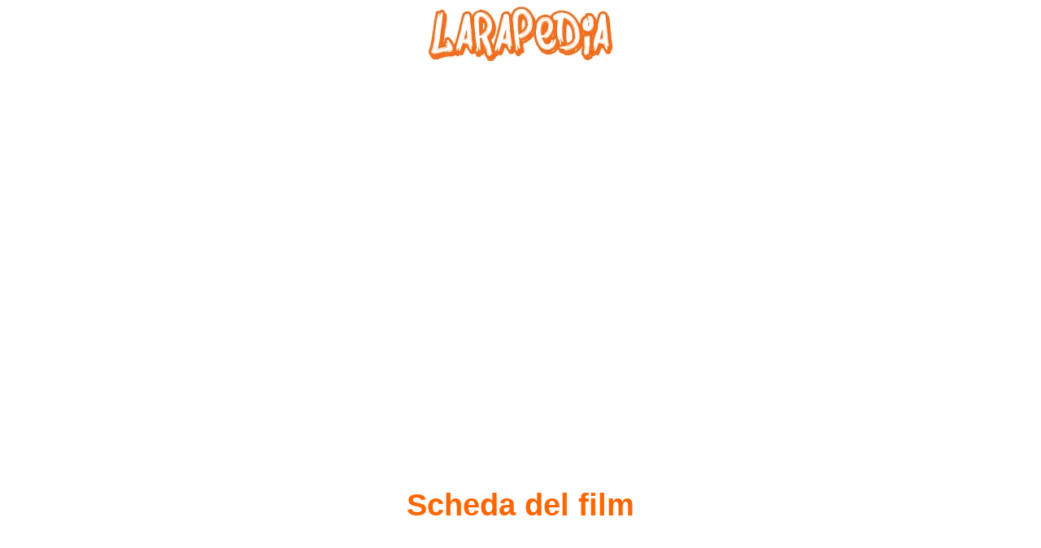

--- FILE ---
content_type: text/html
request_url: https://www.larapedia.com/cinema_schede_film/La_dolce_vita.html
body_size: 2576
content:
<!DOCTYPE html PUBLIC "-//W3C//DTD XHTML 1.0 Strict//EN" "http://www.w3.org/TR/xhtml1/DTD/xhtml1-strict.dtd">
<html xmlns="http://www.w3.org/1999/xhtml" xml:lang="it" lang="it">
<head>
<script async src="//pagead2.googlesyndication.com/pagead/js/adsbygoogle.js"></script>
<script>
  (adsbygoogle = window.adsbygoogle || []).push({
    google_ad_client: "ca-pub-4262355746506645",
    enable_page_level_ads: true
  });
</script>

<title>Scheda film La dolce vita</title>
<meta http-equiv="Content-Type" content="text/html; charset=utf-8" />
<meta http-equiv="Content-Style-Type" content="text/css" />
<meta name="description" content="Cinema informazioni e scheda del film La dolce vita" />
<meta name="keywords" content="La dolce vita" />
<meta name="author" content="saxtech studio" />
<link rel="shortcut icon" href="http://www.larapedia.com/favicon.png" type="image/png" >
<link rel="icon" href="http://www.larapedia.com/favicon.png" type="image/png" >
<link href="../stylehome.css" rel="stylesheet" type="text/css" />
<style type="text/css">
body{
color: #000;	
	} 
<!--
.Stile5 {
	color: #666666;
	text-decoration: none;
}
A:hover {
	text-decoration: none;
	color: #000000;
	font-weight: bold;
}
.Stile13 {color: #FF6600; }

.Stile51 {color: #666666}
-->
</style>
<style type="text/css">
<!--
.Stile121 {color: #FF6600; font-weight: bold; }
.Stile134 {font-size: Nessuna}
.Stile136 {color: #000000}
-->
</style>
<script>
  (function(i,s,o,g,r,a,m){i['GoogleAnalyticsObject']=r;i[r]=i[r]||function(){
  (i[r].q=i[r].q||[]).push(arguments)},i[r].l=1*new Date();a=s.createElement(o),
  m=s.getElementsByTagName(o)[0];a.async=1;a.src=g;m.parentNode.insertBefore(a,m)
  })(window,document,'script','//www.google-analytics.com/analytics.js','ga');
  ga('create', 'UA-2877630-19', 'auto');
  ga('send', 'pageview');
</script>
</head>
<body id="page1">
<div class="tail-top-right"></div>
<div class="tail-top"><div class="tail-bottom"><div id="main">
<div id="header" onclick="window.location.href='../index.html'">
</div>

<!-- content -->
<p>&nbsp;</p>
<center>
<script async src="//pagead2.googlesyndication.com/pagead/js/adsbygoogle.js"></script>
<!-- annuncio new 11072015 reattiva -->
<ins class="adsbygoogle"
style="display:block"
data-ad-client="ca-pub-4262355746506645"
data-ad-slot="2824892487"
data-ad-format="auto"></ins>
<script>
(adsbygoogle = window.adsbygoogle || []).push({});
</script>
</center>
<div id="content">
<p>&nbsp;</p>
<p>&nbsp;</p>
<h1 align="center">&nbsp;</h1>
<h1 align="center"><span class="Stile121">Scheda del film </span></h1>
<h1 align="center">&nbsp;</h1>
<h1 align="center"><span class="Stile136">La dolce vita</span></h1>
<p>&nbsp;</p>
<p>&nbsp;</p>
<center>
<script async src="//pagead2.googlesyndication.com/pagead/js/adsbygoogle.js"></script>
<!-- annuncio new 11072015 reattiva -->
<ins class="adsbygoogle"
style="display:block"
data-ad-client="ca-pub-4262355746506645"
data-ad-slot="2824892487"
data-ad-format="auto"></ins>
<script>
(adsbygoogle = window.adsbygoogle || []).push({});
</script>
</center>
<p>&nbsp;</p>
<h2 align="center">

<span class="Stile121">Cinema </span></h2>
<h2 align="center">&nbsp;</h2>
<h2 align="center" class="Stile136">La dolce vita</h2>
<p></p>
<p>&nbsp;</p>
<p align="center" class="Stile5 Stile136"><em>Questo sito utilizza cookie, anche di terze parti. Se vuoi saperne di più leggi la nostra Cookie Policy. Scorrendo questa pagina o cliccando qualunque suo elemento acconsenti all’uso dei cookie.I testi seguenti sono di proprietà dei rispettivi autori che ringraziamo per l'opportunità che ci danno di far conoscere gratuitamente a studenti , docenti e agli utenti del web i loro testi per sole finalità illustrative didattiche  e scientifiche</em><em></em>.</p>
<p>&nbsp;</p>
<p>&nbsp;</p>
<h1 align="center" class="Stile121">Cinema scheda del film :</h1>
<h1 align="center" class="Stile5 Stile136">&nbsp;</h1>
<h4 align="center">La dolce vita</h4>
<p>&nbsp;</p>
<h4 align="left" class="Stile5 Stile136"><span class="Stile136">Titolo : La dolce vita</span></h4>
<p align="left">&nbsp;</p>
<h4 align="left" class="Stile5 Stile136"><span class="Stile136">Regia : Fellini Federico</span></h4>
<h4 align="left"><span class="Stile136">Anno : 1960</span></h4>
<p align="left">&nbsp;</p>
<h4 align="left">Genere : comm.</h4>
<h4 align="left">Formato : DVD</h4>
<h4 align="left">Lingua : </h4>
<h4 align="left">Nazione : It.</h4>
<h4 align="left">&nbsp;</h4>
<h4 align="left" class="Stile136">Attori : Anita Ekberg, Magali Noël, Marcello Mastroianni, Nadia Gray, Anouk Aimée, Alain Cuny, Adriano Celentano, Yvonne Fourneaux, Lex Baker, Annibale Ninchi, Valeria Ciangottini, Umberto Orsini, Jacques Sernas, Walter Santesso</h4>
<h4 align="left" class="Stile5 Stile136">&nbsp;</h4>
<h4 align="left" class="Stile136">Trama : </h4>
<p align="left" class="Stile136">Il giornalista Marcello è su un elicottero che trasporta una grande statua di Gesù. In un night cerca di avere notizie sulla vita mondana. Incontra una ricca annoiata e passa la notte con lei, a casa di una prostituta. Riesce a conoscere Sylvia Ekberg, la scarrozza per Roma di notte, lei fa il bagno nella fontana di Trevi. Nel frattempo Marcello litiga furiosamente con la sua compagna, possessiva e gelosa. Frequenta Steiner, uomo colto e sereno, perfettamente felice. In compagnia del "paparazzo" cerca di fare un servizio su alcuni bambini che hanno visto la Madonna. Marcello riceve la visita di suo padre, vivace ed entusiasta, che però si sente male in quella bolgia, e riparte. Si viene a sapere che Steiner si è suicidato dopo aver ucciso i suoi bambini. Nel frattempo Marcello, giornalista, non scrive mai una riga. C'è una specie di orgia a casa di un nobile a Fregene. Situazione di grande squallore. La mattina Marcello cammina sulla spiaggia e vede da lontano una ragazza, una cameriera che aveva già inconrato. Lei gli parla, ma lui non riesce a sentirla per il rumore del mare. </p>
<p>&nbsp;</p>
<p align="left" class="Stile5 Stile136"><strong>Titolo originale : La dolce vita</strong></p>
<p>&nbsp;</p>
<p align="left" class="Stile5 Stile136"><span class="Stile5"><em>Note : </em></span></p>
<p>&nbsp;</p>
<p align="left" class="Stile5 Stile136"><em>Fonte: www.itsos.gpa.it/storia/siti/dvd.xls</em></p>
<p>&nbsp;</p>
<p>&nbsp;</p>
<h3 align="center" class="Stile13"><span class="Stile121">Cinema movies film dvd </span></h3>
<h3 align="center" class="Stile13"><span class="Stile121">Scheda e informazioni del film </span></h3>
<h3 align="center" class="Stile13"><span class="Stile5">La dolce vita</span></h3>
<p>&nbsp;</p>
<p>&nbsp;</p>
<h4 align="center"><a href="../index.html">Visita la nostra pagina principale</a></h4>
<p>&nbsp;</p> 
<h4 align="center" class="Stile5"><span class="Stile121">Scheda film La dolce vita</span></h4>
<p align="center" class="Stile5">&nbsp;</p>
<h2 align="center" class="Stile5"><em><a href="../termini_d_uso_e_privacy/termini_d_uso_e_privacy.html">Termini d' uso e privacy</a></em></h2>
<p align="left" class="Stile5">&nbsp;</p>

<!-- content -->
<div id="content2">
<p>&nbsp;</p>
<center>
<script async src="//pagead2.googlesyndication.com/pagead/js/adsbygoogle.js"></script>
<!-- annuncio new 11072015 reattiva -->
<ins class="adsbygoogle"
style="display:block"
data-ad-client="ca-pub-4262355746506645"
data-ad-slot="2824892487"
data-ad-format="auto"></ins>
<script>
(adsbygoogle = window.adsbygoogle || []).push({});
</script>
</center>
<p>&nbsp;</p>
  <h5 align="center"><span class="Stile121">Cinema scheda film La dolce vita</span></h5>
</div>
</div>
</div>
</div>
</div>
</div>
</body>
</html>


--- FILE ---
content_type: text/html; charset=utf-8
request_url: https://www.google.com/recaptcha/api2/aframe
body_size: 266
content:
<!DOCTYPE HTML><html><head><meta http-equiv="content-type" content="text/html; charset=UTF-8"></head><body><script nonce="eIOuNGMgJCbcbyHMoY6CDw">/** Anti-fraud and anti-abuse applications only. See google.com/recaptcha */ try{var clients={'sodar':'https://pagead2.googlesyndication.com/pagead/sodar?'};window.addEventListener("message",function(a){try{if(a.source===window.parent){var b=JSON.parse(a.data);var c=clients[b['id']];if(c){var d=document.createElement('img');d.src=c+b['params']+'&rc='+(localStorage.getItem("rc::a")?sessionStorage.getItem("rc::b"):"");window.document.body.appendChild(d);sessionStorage.setItem("rc::e",parseInt(sessionStorage.getItem("rc::e")||0)+1);localStorage.setItem("rc::h",'1763242239860');}}}catch(b){}});window.parent.postMessage("_grecaptcha_ready", "*");}catch(b){}</script></body></html>